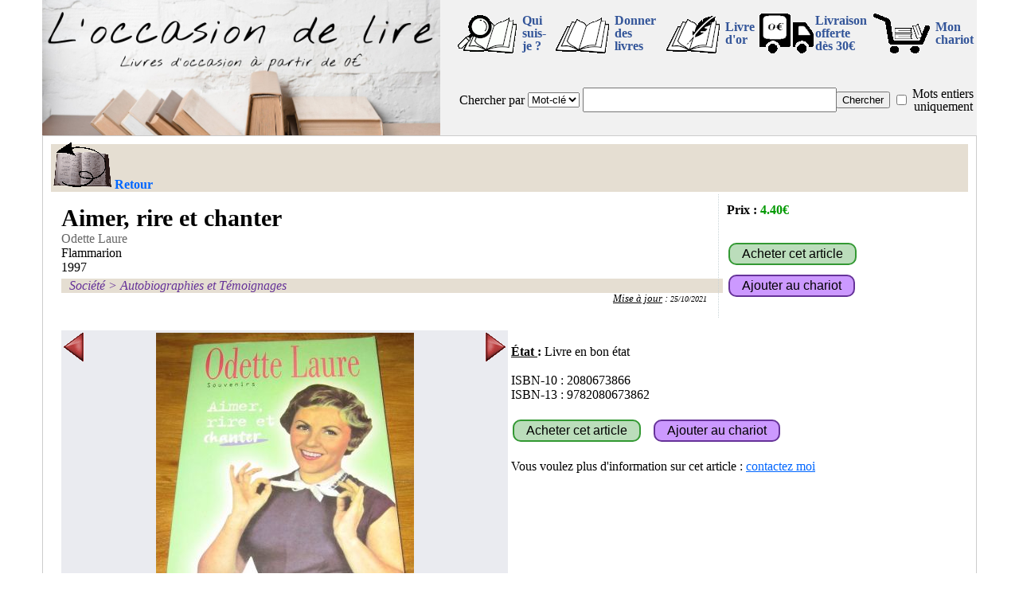

--- FILE ---
content_type: text/html; charset=UTF-8
request_url: https://www.loccasiondelire.fr/detail.php?ref=R18608
body_size: 4761
content:
<!DOCTYPE html>
<html lang="fr">
<HEAD>
<META http-equiv="Content-Type" content="text/html; charset=utf-8">
<link rel="stylesheet" href="./fonctions/styleV20230618.css" type="text/css" media="all">
<script src="./fonctions/fenetreODL.js"></script>
<script src="./fonctions/images.js"></script>
<script src="./fonctions/gestionChariot.js"></script>

<script>

function startup() {
  var el =document.body;
  el.addEventListener("touchstart", handleStart, false);
  el.addEventListener("touchmove", handleMove, false);
  el.addEventListener("touchend", handleEnd, false);
}

var debTouches = new Array;



function handleStart(evt) {
  var touches = evt.changedTouches;
  var listing = document.getElementById("listing");
  if(listing!=null)
    var offset = findPos(listing);
  var divImg = document.getElementById("divImg");
  var offset2 = findPos(divImg);  
  var numElement=0   
  for (var i = 0; i < touches.length; i++) {
      //si on est dans l'objet que l'on surveille
      if(listing!=null && touches[i].pageX-offset.x >0 && touches[i].pageX-offset.x < parseFloat(listing.clientWidth) && touches[i].pageY-offset.y >0 && touches[i].pageY-offset.y < parseFloat(listing.clientHeight))
      {
        evt.preventDefault();
        debTouches[numElement]=touches[i].pageX;
        numElement++;        
      }
      //si on est dans l'objet que l'on surveille
      if(touches[i].pageX-offset2.x >0 && touches[i].pageX-offset2.x < parseFloat(divImg.clientWidth) && touches[i].pageY-offset2.y >0 && touches[i].pageY-offset2.y < parseFloat(divImg.clientHeight))
      {
        evt.preventDefault();
        debTouches[numElement]=touches[i].pageX;
        numElement++;        
      }
  }
}



function handleMove(evt) 
{
  var limDetection = 120;//120 correspond à 600/5 : 600 de largeur et 5changement en faisant un passage d'un bout à l'autre
  var touches = evt.changedTouches;
  var listing = document.getElementById("listing");
  if(listing!=null)
    var offset = findPos(listing);
  var divImg = document.getElementById("divImg");
  var offset2 = findPos(divImg);
  var numElement=0
  for (var i = 0; i < touches.length; i++)
  {
    //si on est dans l'objet que l'on surveille
    if(listing!=null && touches[i].pageX-offset.x >0 && touches[i].pageX-offset.x < parseFloat(listing.clientWidth) && touches[i].pageY-offset.y >0 && touches[i].pageY-offset.y < parseFloat(listing.clientHeight))
    {
      evt.preventDefault();
      if(debTouches.length<=numElement || debTouches[numElement]<=0)
        debTouches[numElement]=touches[i].pageX;
      else if (debTouches[numElement]-touches[i].pageX > limDetection)
      {//vers la gauche
        debTouches=[];
        afficheDecalSuiv();
      }
      else if (touches[numElement].pageX-debTouches[i] > limDetection)
      {//vers la droite
        debTouches=[];
        afficheDecalPreced();
      }
      numElement++;                
    }
    if(touches[i].pageX-offset2.x >0 && touches[i].pageX-offset2.x < parseFloat(divImg.clientWidth) && touches[i].pageY-offset2.y >0 && touches[i].pageY-offset2.y < parseFloat(divImg.clientHeight))
    {
      evt.preventDefault();
      if(debTouches.length<=numElement || debTouches[numElement]<=0)
        debTouches[numElement]=touches[i].pageX;
      else if (debTouches[numElement]-touches[i].pageX > limDetection)
      {//vers la gauche
        debTouches=[];
        nextImage();
      }
      else if (touches[numElement].pageX-debTouches[i] > limDetection)
      {//vers la droite
        debTouches=[];
        nextImage(-1);
      }
      numElement++;                
    }
  }
}

function handleEnd(evt) {
  var limDetection = 100;
  var listing = document.getElementById("listing");
  if(listing!=null)
    var offset = findPos(listing);
  var divImg = document.getElementById("divImg");
  var offset2 = findPos(divImg);  
  var numElement=0
  for (var i = 0; i < touches.length; i++)
  {
      //si on est dans l'objet que l'on surveille
      if(listing!=null && touches[i].pageX-offset.x >0 && touches[i].pageX-offset.x < parseFloat(listing.clientWidth) && touches[i].pageY-offset.y >0 && touches[i].pageY-offset.y < parseFloat(listing.clientHeight))
      {
        if(debTouches.length<=numElement || debTouches[numElement]<=0)
          debTouches[numElement]=touches[i].pageX;
        else if (debTouches[numElement]-touches[i].pageX > limDetection)
        {//vers la gauche
          evt.preventDefault();
          debTouches=[];
          afficheDecalSuiv();
        }
        else if (touches[numElement].pageX-debTouches[i] > limDetection)
        {//vers la droite
          evt.preventDefault();
          debTouches=[];
          afficheDecalPreced();
        }
        numElement++;     
      }
      if(touches[i].pageX-offset2.x >0 && touches[i].pageX-offset2.x < parseFloat(divImg.clientWidth) && touches[i].pageY-offset2.y >0 && touches[i].pageY-offset2.y < parseFloat(divImg.clientHeight))
      {
        if(debTouches.length<=numElement || debTouches[numElement]<=0)
          debTouches[numElement]=touches[i].pageX;
        else if (debTouches[numElement]-touches[i].pageX > limDetection)
        {//vers la gauche
          evt.preventDefault();
          debTouches=[];
          nextImage();
        }
        else if (touches[numElement].pageX-debTouches[i] > limDetection)
        {//vers la droite
          evt.preventDefault();
          debTouches=[];
          nextImage(-1);
        }
        numElement++; 
      }
  }
}

 
function findPos (obj) {
    var curleft = 0,
        curtop = 0;

    if (obj.offsetParent) {
        do {
            curleft += obj.offsetLeft;
            curtop += obj.offsetTop;
        } while (obj = obj.offsetParent);

        return { x: curleft-document.body.scrollLeft, y: curtop-document.body.scrollTop };
    }
}

</script>



<meta name="description" content="Le livre Aimer, rire et chanter de Odette Laure [Flammarion] à 4.40€ (Livre en bon état). Ce livre d'occasion et des milliers d'autres (à partir de 0€) sur loccasiondelire.fr">
<TITLE>Aimer, rire et chanter - Odette Laure - livre d'occasion | loccasiondelire</TITLE>
<script src='https://ajax.googleapis.com/ajax/libs/jquery/3.6.3/jquery.min.js'></script>
<meta property="og:type" content="product">
<meta property="og:title" content="Aimer, rire et chanter - Odette Laure - livre d'occasion | loccasiondelire">
<meta property="og:description" content="Le livre Aimer, rire et chanter de Odette Laure [Flammarion] à 4.40€ (Livre en bon état). Ce livre d'occasion et des milliers d'autres (à partir de 0€) sur loccasiondelire.fr">
<link rel="canonical" href="https://www.loccasiondelire.fr/detail.php?ref=R18608">
<meta property="og:image" content="https://www.loccasiondelire.fr/photosLivres/R18608-1.JPG">
<meta property="og:image" content="https://www.loccasiondelire.fr/photosLivres/R18608-2.JPG">

<script type="application/ld+json">
	{
	"@context":"http://schema.org/",
	"@type": ["Product", "Book"],
	"additionalType":"Book",
	"name":"Aimer, rire et chanter",
	"author":{
		"@type":"Person",
		"name":"Odette Laure",
		"url":"https://www.loccasiondelire.fr/?typR=aut&txtR=odette+laure&mot=o"
	},
	"publisher": {
		"@type": "Organization",
		"name": "Flammarion"
	},
	"sku":"R18608",
	"mpn": "9782080673862",
	"isbn": "9782080673862", 
	"image":"https://www.loccasiondelire.fr/photosLivres/R18608-1.JPG",
	"url":"https://www.loccasiondelire.fr/detail.php?ref=R18608",
	"mainEntityOfPage":"https://www.loccasiondelire.fr/detail.php?ref=R18608",
	"description":"Aimer, rire et chanter, Odette Laure, Flammarion, État : Livre en bon état",
	"offers":{
		"@type":"Offer",
		"url":"https://www.loccasiondelire.fr/detail.php?ref=R18608",
		"priceCurrency":"EUR",
		"price":4.40,
		"availability":"http://schema.org/InStock",
		"itemCondition":"http://schema.org/UsedCondition",
		"shippingDetails": {
			"@type": "OfferShippingDetails",
			"shippingRate": {
				"@type": "MonetaryAmount",
				"value": 3.80,
				"currency": "EUR"
			}
		}
	}
}
</script></HEAD>
<BODY  onload="startup()">
<div id="cadre-principal">
  
<div id="fond_popup" onclick="document.getElementById('popup').style.display='none';document.getElementById('fond_popup').style.display='none';" style=display:none;></div>
<div id="popup" style=display:none;>
<p class="text-align-center">
<table class="text-align-center">
  <tr>
      <td colspan=2 class="text-align-center">
          <div id="txt_popup"></div>
      </td>
  </tr>
  <tr>
      <td class="text-align-left">
          <a id="lien_fermeture_pop" href="#" onclick="document.getElementById('popup').style.display='none';document.getElementById('fond_popup').style.display='none'; return false;" title="Continuer mes achats">Continuer mes achats</a>
      </td>
      <td class="text-align-right">
          <a href="chariot.php" title="Chariot">Voir mon chariot</a>
      </td>
  </tr>
</table>
<!--/p-->
<div id="close_popup" onclick="document.getElementById('popup').style.display='none';document.getElementById('fond_popup').style.display='none';">X</div>
</div>


    <div class="topPage" >
        <div class="div_il_menu">
            <div class="div_top_g">
                <a href="/." title="retour à la page d'entrée"><img src="imagesODL/ban_22.jpg" alt="Bannière L'occasion de lire"></a>
            </div><div class="div_top_d">
                <table class="table_top_d">
                    <tr>
                        <td>
                            <a href="/moi.php" title="Qui est derrière loccasiondelire.fr" onclick="return fenetrePop('/moi.php'); fenetreODL.focus();"><img width=80 height=50 src="/imagesODL/nous.gif" alt="Qui ?"></a>
                        </td><td class="tdTxtMenu">
                            <a href="/moi.php" title="Qui est derrière loccasiondelire.fr" onclick="return fenetrePop('/moi.php');">Qui suis-je&nbsp;?</a>
                        </td>
                        <td>
                            <a href="/don.php" title="Donner des livres" onclick="return fenetrePop('/don.php'); fenetreODL.focus();"><img width=80 height=50  src="/imagesODL/don.gif" alt="Donner des livres"></a>
                        </td><td class="tdTxtMenu">
                            <a href="/don.php" title="Donner des livres" onclick="return fenetrePop('/don.php');">Donner des livres</a>
                        </td>
                        <td>
                            <a href="/livre-dor/" title="Le livre d'or" onclick="return fenetrePop('livre-dor/'); fenetreODL.focus();"><img width=80 height=50 src="/imagesODL/or.gif" alt="Mon livre d'or"></a>
                        </td><td class="tdTxtMenu">
                            <a href="/livre-dor/" title="Mon livre d'or" onclick="return fenetrePop('/livre-dor/');">Livre d'or</a>
                        </td>
                        <td>
                            <a href="/fdp.php" title="Livraison gratuite pour 30€ d'achat" onclick="return fenetrePop('/fdp.php'); fenetreODL.focus();"><img width=69 height=50 src="/imagesODL/camion0.gif" alt="Livraison gratuite pour 30€ d'achat"></a>
                        </td><td class="tdTxtMenu">
                            <a href="/fdp.php" title="Livraison gratuite pour 30€ d'achat" onclick="return fenetrePop('/fdp.php');">Livraison offerte<br>dès 30€</a>
                        </td><td>
                            <div class="imgChariot"><a href="/chariot.php" title="Consulter le chariot" >
                                <img width=80 height=50 src="/imagesODL/chariot.gif" alt="Consulter le chariot">
                                <div id="nbLivresChariots" class="nbLivresChariots" style="display:none;">0</div>
                            </a></div>
                        </td><td class="tdTxtMenu">
                            <a href="/chariot.php" title="Consulter le chariot">Mon chariot</a>
                        </td>
                    </tr><tr>
                        <td colspan=10>
                            <div class="div_il_menu">
                                <form action="/?" method="get">
                                    <table class="table_menu2">
                                        <tr><td>
                                            
                                            
                                            
                                            <label for="typeRecherche">Chercher&nbsp;par</label>
                                        </td><td>
                                            <select name="typR" id="typeRecherche">
                                                <option value="mcl">Mot-clé</option>
                                                <option value="tit">Titre</option>
                                                <option value="aut">Auteur</option>
                                            </select>
                                        </td><td class="width100">
                                            <input id="txtRecherche" type="text" name="txtR" maxlength="100" value="">
                                        </td><td>
                                            <input id="searchFind" type="submit" value="Chercher">
                                        </td><td>
                                            <input name="mot" id="mot" type="checkbox" value="o" >
                                        </td><td>
                                            <label for="mot">Mots&nbsp;entiers uniquement</label>
                                        </td></tr>
                                    </table>
                                </form>
                            </div>
                        </td>
                    </tr>    
                </table>
            </div>
        </div>
    </div>  <div id="cadre-bas">
  <div class="barre-head">
    <a href="javascript:history.back()" class="retour" onMouseOver="imgRetour.src='imagesODL/retour_sel.gif'" onMouseOut="imgRetour.src='imagesODL/retour.gif'" title="Revenir à la page précédente" ><img width=77 height=60 src="imagesODL/retour.gif" alt="retour"><span>Retour</span></a>
  </div>
  <div class="clearAll"></div>
<div class="width100"><table><tr><td class="width100"><div class="livre-detail"><div class="titreLivre-detail">Aimer, rire et chanter</div><div class="auteur"><a href=".?typR=aut&txtR=odette+laure&mot=o" title="Tous les livres de Odette Laure">Odette Laure</a></div><div class="editeur">Flammarion</div><div class="date-edition">1997</div><div class="clearAll"></div><div class="liste-genres"><div class="genre"><a href=".?g1=societe" title="Tous les livres de la catégorie [Société]">Société</a>&nbsp;&gt;&nbsp;<a href=".?g1=autobiographie" title="Tous les livres de la catégorie [Autobiographies et Témoignages]">Autobiographies et Témoignages</a></div></div><div class="clearAll"></div><div class="date-MAJ"><u>Mise à jour</u> : <A href="/?maj=25/10/2021" title="Les annonces mises à jour le 25/10/2021">25/10/2021</A></div></div></td><td>
        <div class="livre-prix">
    		  <div class="prix-livre" style=" position : absolute; left: 10px; top:10px;"><b>Prix :</b> <span class="prix">4.40€</span></div>
			  <div style=" position : absolute; left: 10px; bottom:62px;"><input type="submit" value="Acheter cet article" class="boutonAchat" onclick="return fenetrePop('contact.php?r=R18608&a=o');"></div>
			  <div style=" position : absolute; left: 10px; bottom:22px;"><input type="submit" value="Ajouter au chariot" class="boutonAjChariot" onclick="return ajouteChariot('R18608');"></div>
    	  </div></td></tr></table></div><div class="clearAll"></div>  <table class="tableauPrincipal-detail"><tr><td class="width50pc valign-top">
<div class="clearAll"></div>
    <div class="odlImages-detail" id="divImg">		
        <div class="images_cadre-detail">
        <table class="width100"><tr>
        <td class="width25">
          <div class="imgPreced-detail" onclick="return nextImage(-1);" onMouseOver="flecheGimg.src='imagesODL/flecheG_sel.gif'" onMouseOut="flecheGimg.src='imagesODL/flecheG.gif'">
            <a href="#" class="imgPreced-detail" title="Cliquer pour voir la photo précédente"><img width=25 height=36 id="flecheGimg" src="imagesODL/flecheG.gif" alt="gauche"></a>
          </div>
        </td>
        <td>
          <div class="images-detail" style="min-width:400px;">
            <a href="#" id="image_affichee" onclick="return zoomImage();" class="images-detail" title="Cliquer agrandir la photo" style="background-image: url('photosLivres/moyennes/R18608-1.JPG');"></a>
          </div>
        </td>
        <td class="width25">
          <div class="imgSuiv-detail" onclick="return nextImage();" onMouseOver="flecheDimg.src='imagesODL/flecheD_sel.gif'" onMouseOut="flecheDimg.src='imagesODL/flecheD.gif'">
            <a href="#" class="imgSuiv-detail" title="Cliquer pour voir la photo suivante"><img width=25 height=36 id="flecheDimg" src="imagesODL/flecheD.gif" alt="droite"></a>
          </div>
        </td>
        </tr></table>
        </div>					                
    <div class="fenetre_miniatures-detail"> 
      <div class="pos-relative text-align-center">
        <a id="icone-1" class="cadre_miniature-detail actif" href="#" title="Cliquer pour voir cette photo" onclick="return showImage(1);"><img width=113 height=140 SRC='photosLivres/icones/R18608-1.JPG' alt="minature 1"></a><a id="icone-2" class="cadre_miniature-detail" href="#" title="Cliquer pour voir cette photo" onclick="return showImage(2);"><img width=113 height=140 src='photosLivres/icones/R18608-2.JPG'  alt="minature 2"></a>
      </div>
    </div>
        <script>
            var imageCurrent = 1;
            var nbImg = 2;
            var ref = "R18608";
        </script>
              </div><!--/div class=odlImages-detail-->	
    
        <div style="float:left; width:100%; margin-top:5px; background-color:#BBDDBB">
            <div style="float:left; width: 33%; padding-left: 10px; padding-right: 10px; font-weight:normal; font-style:italic; color:#663399; display: block;">
                Référence : R18608
            </div>
            <div style="float:right; text-align:center; padding-left:10px; padding-right: 10px; font-weight:normal; font-style:italic; color:#663399; display:block;"><div> Envoi : 3.80€ <span style="font-style:normal; font-weight:bold; font-size: small; color:#666;">(434g en Mondial Relay)</span></div></div></div>
      <div class="clearAll"></div></td><td class="width50pc valign-top">
<div class="clearAll"></div><div class="width100"><br><b><u>&Eacute;tat </u>:</b> Livre en bon état<br><br>ISBN-10 : 2080673866<br>ISBN-13 : 9782080673862<br><br><input type="submit" value="Acheter cet article" class="boutonAchat" onclick="return fenetrePop('contact.php?r=R18608&a=o');">&nbsp; &nbsp;<input type="submit" value="Ajouter au chariot" class="boutonAjChariot" onclick="return ajouteChariot('R18608');"><br><br>Vous voulez plus d'information sur cet article : <a href="contact.php?r=R18608" onclick="return fenetrePop('contact.php?r=R18608');">contactez moi</a><br><br></div></td></tr></table><div class="barreh1"><H1>Aimer, rire et chanter, Odette Laure</H1> - <H2>Livre d'occasion</H2> - <H2>Pas cher</H2> - <H2>Société</H2> - <H2>Autobiographies et Témoignages</H2></div><div class="clearAll"></div>
     <div class="barre-foot"><a href="/faq.php" title="La Foire Aux Question de loccasiondelire.fr" onclick="return fenetrePop('faq.php');">Foire Aux Questions</a> - <a href="/cgv.php" title="Les Conditions Générales de Vente applicables sur loccasiondelire.fr" onclick="return fenetrePop('cgv.php');">Conditions Générales de Vente</a> - <a href="/coordonnees.php" title="Les Coordonnées et mentions légales de loccasiondelire.fr" onclick="return fenetrePop('coordonnees.php');">Coordonnées et mentions légales</a> - <a href="/contact.php" title="Envoyer un email" onclick="return fenetrePop('contact.php');">Contactez moi</a> - <a href="/fraisexped.php" title="Ensemble des frais de port" onclick="return fenetrePop('fraisexped.php');">Frais de port</a><br><a href="/moi.php" title="Qui est derrière loccasiondelire.fr" onclick="return fenetrePop('moi.php');">Qui suis-je ?</a> - <a href="/liens.php" title="La page de liens" onclick="return fenetrePop('liens.php');">Liens</a> - <a href="/lienodl.php" title="Faire un lien vers L'occasion de lire" onclick="return fenetrePop('lienodl.php');">Faire un lien</a><br>SIRET : 752 838 722 00029<br><a href="/livre-dor/" title="Le livre d'or" onclick="return fenetrePop('/livre-dor/'); fenetreODL.focus();"><img width=57 height=40 src="/imagesODL/livre-dor.gif" alt="Mon livre d'or"></a> - <a href="https://www.facebook.com/loccasiondelire" target="_blank" title="Visitez ma page Facebook"><img width=57 height=40 src="/imagesODL/fb.gif" alt="Ma page Facebook"></a> - <a href="https://twitter.com/Loccasiondelire" target="_blank" title="Visitez ma page Twitter"><img width=57 height=40 src="/imagesODL/tweet.gif" alt="Ma page Twitter"></a> - <a href="https://www.instagram.com/loccasiondelire" target="_blank" title="Visitez ma page Instagram"><img width=57 height=40 src="/imagesODL/instagram.gif" alt="Ma page Instagram"></a></div></div></div>
</BODY>
</HTML>
